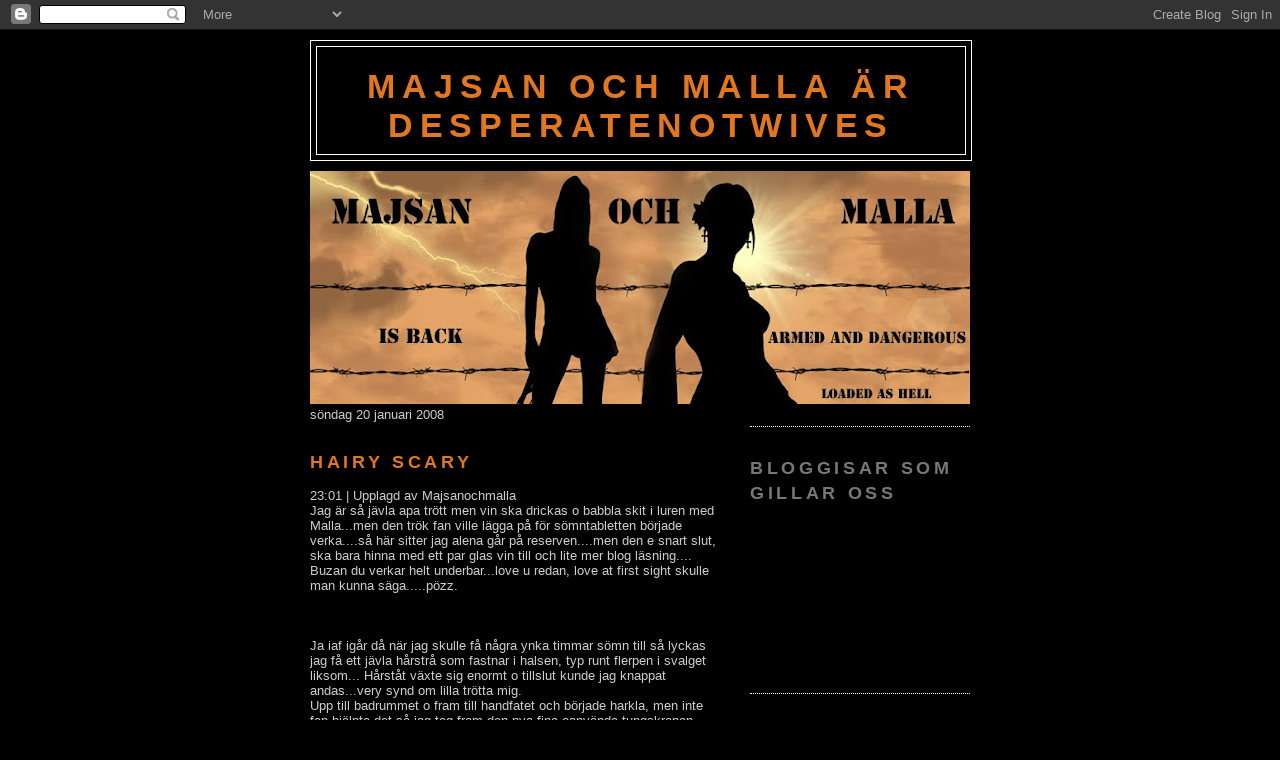

--- FILE ---
content_type: text/html; charset=UTF-8
request_url: https://desperatenotwives.blogspot.com/2008/01/hairy-scary.html?showComment=1200891660000
body_size: 11076
content:
<!DOCTYPE html>
<html dir='ltr'>
<head>
<link href='https://www.blogger.com/static/v1/widgets/2944754296-widget_css_bundle.css' rel='stylesheet' type='text/css'/>
<meta content='text/html; charset=UTF-8' http-equiv='Content-Type'/>
<meta content='blogger' name='generator'/>
<link href='https://desperatenotwives.blogspot.com/favicon.ico' rel='icon' type='image/x-icon'/>
<link href='http://desperatenotwives.blogspot.com/2008/01/hairy-scary.html' rel='canonical'/>
<link rel="alternate" type="application/atom+xml" title="Majsan och Malla är Desperatenotwives - Atom" href="https://desperatenotwives.blogspot.com/feeds/posts/default" />
<link rel="alternate" type="application/rss+xml" title="Majsan och Malla är Desperatenotwives - RSS" href="https://desperatenotwives.blogspot.com/feeds/posts/default?alt=rss" />
<link rel="service.post" type="application/atom+xml" title="Majsan och Malla är Desperatenotwives - Atom" href="https://www.blogger.com/feeds/6075073422349602675/posts/default" />

<link rel="alternate" type="application/atom+xml" title="Majsan och Malla är Desperatenotwives - Atom" href="https://desperatenotwives.blogspot.com/feeds/8220674247121056739/comments/default" />
<!--Can't find substitution for tag [blog.ieCssRetrofitLinks]-->
<link href='http://www.bloggregistret.se/button.php?u=majsanochmalla' rel='image_src'/>
<meta content='http://desperatenotwives.blogspot.com/2008/01/hairy-scary.html' property='og:url'/>
<meta content='Hairy scary' property='og:title'/>
<meta content='Jag är så jävla apa trött men vin ska drickas o babbla skit i luren med Malla...men den trök fan ville lägga på för sömntabletten började ve...' property='og:description'/>
<meta content='https://lh3.googleusercontent.com/blogger_img_proxy/AEn0k_uugqTJnwsWUnrOqNn2FPvYstRzau29geAPvBJ0DSh19fZXqN5PzuXOzpXGcvgXSyPsLY-RVAX6XVlwOCzVoYqFc4OdwQRVD4v4qu72Jkn1VONDt_5PqKkmguCJ=w1200-h630-p-k-no-nu' property='og:image'/>
<title>Majsan och Malla är Desperatenotwives: Hairy scary</title>
<style id='page-skin-1' type='text/css'><!--
/*
-----------------------------------------------
Blogger Template Style
Name:     Minima Black
Date:     26 Feb 2004
Updated by: Blogger Team
----------------------------------------------- */
/* Use this with templates/template-twocol.html */
body {
background:#000000;
margin:0;
color:#cccccc;
font: x-small "Trebuchet MS", Trebuchet, Verdana, Sans-serif;
font-size/* */:/**/small;
font-size: /**/small;
text-align: center;
}
a:link {
color:#e1771e;
text-decoration:none;
}
a:visited {
color:#b47b10;
text-decoration:none;
}
a:hover {
color:#f2984c;
text-decoration:underline;
}
a img {
border-width:0;
}
/* Header
-----------------------------------------------
*/
#header-wrapper {
width:660px;
margin:0 auto 10px;
border:1px solid #ffffff;
}
#header-inner {
background-position: center;
margin-left: auto;
margin-right: auto;
}
#header {
margin: 5px;
border: 1px solid #ffffff;
text-align: center;
color:#e1771e;
}
#header h1 {
margin:5px 5px 0;
padding:15px 20px .25em;
line-height:1.2em;
text-transform:uppercase;
letter-spacing:.2em;
font: normal bold 264% 'Trebuchet MS',Trebuchet,Verdana,Sans-serif;
}
#header a {
color:#e1771e;
text-decoration:none;
}
#header a:hover {
color:#e1771e;
}
#header .description {
margin:0 5px 5px;
padding:0 20px 15px;
max-width:700px;
text-transform:uppercase;
letter-spacing:.2em;
line-height: 1.4em;
font: normal bold 141% 'Trebuchet MS', Trebuchet, Verdana, Sans-serif;
color: #777777;
}
#header img {
margin-left: auto;
margin-right: auto;
}
/* Outer-Wrapper
----------------------------------------------- */
#outer-wrapper {
width: 660px;
margin:0 auto;
padding:10px;
text-align:left;
font: normal normal 100% 'Trebuchet MS',Trebuchet,Verdana,Sans-serif;
}
#main-wrapper {
width: 410px;
float: left;
word-wrap: break-word; /* fix for long text breaking sidebar float in IE */
overflow: hidden;     /* fix for long non-text content breaking IE sidebar float */
}
#sidebar-wrapper {
width: 220px;
float: right;
word-wrap: break-word; /* fix for long text breaking sidebar float in IE */
overflow: hidden;     /* fix for long non-text content breaking IE sidebar float */
}
/* Headings
----------------------------------------------- */
h2 {
margin:1.5em 0 .75em;
font:normal bold 141% 'Trebuchet MS',Trebuchet,Arial,Verdana,Sans-serif;
line-height: 1.4em;
text-transform:uppercase;
letter-spacing:.2em;
color:#777777;
}
/* Posts
-----------------------------------------------
*/
h2.date-header {
margin:1.5em 0 .5em;
}
.post {
margin:.5em 0 1.5em;
border-bottom:1px dotted #ffffff;
padding-bottom:1.5em;
}
.post h3 {
margin:.25em 0 0;
padding:0 0 4px;
font-size:140%;
font-weight:normal;
line-height:1.4em;
color:#f2984c;
}
.post h3 a, .post h3 a:visited, .post h3 strong {
display:block;
text-decoration:none;
color:#f2984c;
font-weight:bold;
}
.post h3 strong, .post h3 a:hover {
color:#cccccc;
}
.post-body {
margin:0 0 .75em;
line-height:1.6em;
}
.post-body blockquote {
line-height:1.3em;
}
.post-footer {
margin: .75em 0;
color:#777777;
text-transform:uppercase;
letter-spacing:.1em;
font: normal normal 56% 'Trebuchet MS', Trebuchet, Arial, Verdana, Sans-serif;
line-height: 1.4em;
}
.comment-link {
margin-left:.6em;
}
.post img, table.tr-caption-container {
padding:4px;
border:1px solid #ffffff;
}
.tr-caption-container img {
border: none;
padding: 0;
}
.post blockquote {
margin:1em 20px;
}
.post blockquote p {
margin:.75em 0;
}
/* Comments
----------------------------------------------- */
#comments h4 {
margin:1em 0;
font-weight: bold;
line-height: 1.4em;
text-transform:uppercase;
letter-spacing:.2em;
color: #777777;
}
#comments-block {
margin:1em 0 1.5em;
line-height:1.6em;
}
#comments-block .comment-author {
margin:.5em 0;
}
#comments-block .comment-body {
margin:.25em 0 0;
}
#comments-block .comment-footer {
margin:-.25em 0 2em;
line-height: 1.4em;
text-transform:uppercase;
letter-spacing:.1em;
}
#comments-block .comment-body p {
margin:0 0 .75em;
}
.deleted-comment {
font-style:italic;
color:gray;
}
.feed-links {
clear: both;
line-height: 2.5em;
}
#blog-pager-newer-link {
float: left;
}
#blog-pager-older-link {
float: right;
}
#blog-pager {
text-align: center;
}
/* Sidebar Content
----------------------------------------------- */
.sidebar {
color: #999999;
line-height: 1.5em;
}
.sidebar ul {
list-style:none;
margin:0 0 0;
padding:0 0 0;
}
.sidebar li {
margin:0;
padding-top:0;
padding-right:0;
padding-bottom:.25em;
padding-left:15px;
text-indent:-15px;
line-height:1.5em;
}
.sidebar .widget, .main .widget {
border-bottom:1px dotted #ffffff;
margin:0 0 1.5em;
padding:0 0 1.5em;
}
.main .Blog {
border-bottom-width: 0;
}
/* Profile
----------------------------------------------- */
.profile-img {
float: left;
margin-top: 0;
margin-right: 5px;
margin-bottom: 5px;
margin-left: 0;
padding: 4px;
border: 1px solid #ffffff;
}
.profile-data {
margin:0;
text-transform:uppercase;
letter-spacing:.1em;
font: normal normal 56% 'Trebuchet MS', Trebuchet, Arial, Verdana, Sans-serif;
color: #777777;
font-weight: bold;
line-height: 1.6em;
}
.profile-datablock {
margin:.5em 0 .5em;
}
.profile-textblock {
margin: 0.5em 0;
line-height: 1.6em;
}
.profile-link {
font: normal normal 56% 'Trebuchet MS', Trebuchet, Arial, Verdana, Sans-serif;
text-transform: uppercase;
letter-spacing: .1em;
}
/* Footer
----------------------------------------------- */
#footer {
width:660px;
clear:both;
margin:0 auto;
padding-top:15px;
line-height: 1.6em;
text-transform:uppercase;
letter-spacing:.1em;
text-align: center;
}

--></style>
<link href='https://www.blogger.com/dyn-css/authorization.css?targetBlogID=6075073422349602675&amp;zx=4b1ec7b1-146a-4fdc-816f-a74e782f1872' media='none' onload='if(media!=&#39;all&#39;)media=&#39;all&#39;' rel='stylesheet'/><noscript><link href='https://www.blogger.com/dyn-css/authorization.css?targetBlogID=6075073422349602675&amp;zx=4b1ec7b1-146a-4fdc-816f-a74e782f1872' rel='stylesheet'/></noscript>
<meta name='google-adsense-platform-account' content='ca-host-pub-1556223355139109'/>
<meta name='google-adsense-platform-domain' content='blogspot.com'/>

<!-- data-ad-client=ca-pub-6050773689385518 -->

</head>
<body>
<div class='navbar section' id='navbar'><div class='widget Navbar' data-version='1' id='Navbar1'><script type="text/javascript">
    function setAttributeOnload(object, attribute, val) {
      if(window.addEventListener) {
        window.addEventListener('load',
          function(){ object[attribute] = val; }, false);
      } else {
        window.attachEvent('onload', function(){ object[attribute] = val; });
      }
    }
  </script>
<div id="navbar-iframe-container"></div>
<script type="text/javascript" src="https://apis.google.com/js/platform.js"></script>
<script type="text/javascript">
      gapi.load("gapi.iframes:gapi.iframes.style.bubble", function() {
        if (gapi.iframes && gapi.iframes.getContext) {
          gapi.iframes.getContext().openChild({
              url: 'https://www.blogger.com/navbar/6075073422349602675?po\x3d8220674247121056739\x26origin\x3dhttps://desperatenotwives.blogspot.com',
              where: document.getElementById("navbar-iframe-container"),
              id: "navbar-iframe"
          });
        }
      });
    </script><script type="text/javascript">
(function() {
var script = document.createElement('script');
script.type = 'text/javascript';
script.src = '//pagead2.googlesyndication.com/pagead/js/google_top_exp.js';
var head = document.getElementsByTagName('head')[0];
if (head) {
head.appendChild(script);
}})();
</script>
</div></div>
<div id='outer-wrapper'><div id='wrap2'>
<!-- skip links for text browsers -->
<span id='skiplinks' style='display:none;'>
<a href='#main'>skip to main </a> |
      <a href='#sidebar'>skip to sidebar</a>
</span>
<div id='header-wrapper'>
<div class='header section' id='header'><div class='widget Header' data-version='1' id='Header1'>
<div class='art-Header-jpeg'></div>
<div class='art-Logo'>
<h1 class='art-Logo-name' id='name-text'>
<a href='https://desperatenotwives.blogspot.com/'>Majsan och Malla är Desperatenotwives</a>
</h1>
<div class='art-Logo-text' id='slogan-text'>
</div>
</div>
</div></div>
</div>
<div id='content-wrapper'>
<div id='crosscol-wrapper' style='text-align:center'>
<div class='crosscol section' id='crosscol'><div class='widget Image' data-version='1' id='Image1'>
<div class='widget-content'>
<img alt='' height='233' id='Image1_img' src='//3.bp.blogspot.com/_9JtoXxfRiLs/S4f5tsf7fyI/AAAAAAAAA3c/dJwkmtUQkus/S660/logo+majsan+och+malla.jpg' width='660'/>
<br/>
</div>
<div class='clear'></div>
</div></div>
</div>
<div id='main-wrapper'>
<div class='main section' id='main'><div class='widget Blog' data-version='1' id='Blog1'>
<!--Can't find substitution for tag [adStart]-->
<div class='art-Post'>
<div class='art-Post-tl'></div>
<div class='art-Post-tr'></div>
<div class='art-Post-bl'></div>
<div class='art-Post-br'></div>
<div class='art-Post-tc'></div>
<div class='art-Post-bc'></div>
<div class='art-Post-cl'></div>
<div class='art-Post-cr'></div>
<div class='art-Post-cc'></div>
<div class='art-Post-body'>
<div class='art-Post-inner art-article'>
<a name='8220674247121056739'></a>
<div class='date-header'>söndag 20 januari 2008</div>
<h2 class='art-PostHeader'>
<a href='https://desperatenotwives.blogspot.com/2008/01/hairy-scary.html'>Hairy scary</a>
</h2>
<div class='art-PostMetadataHeader'>
<div class='art-PostHeaderIcons art-metadata-icons'>
23:01 | Upplagd av
Majsanochmalla<span class='item-control blog-admin pid-53972487'> | </span>
<span class='item-control blog-admin pid-53972487'>
<a class='post-edit-link' href='https://www.blogger.com/post-edit.g?blogID=6075073422349602675&postID=8220674247121056739&from=pencil' title='Redigera inlägg'>
Redigera inlägg
</a>
</span>
</div>
</div>
<div class='art-PostContent'>
Jag är så jävla apa trött men vin ska drickas o babbla skit i luren med Malla...men den trök fan ville lägga på för sömntabletten började verka....så här sitter jag alena går på reserven....men den e snart slut, ska bara hinna med ett par glas vin till och lite mer blog läsning.... Buzan du verkar helt underbar...love u redan, love at first sight skulle man kunna säga.....pözz.<br /><br /><br /><br />Ja iaf igår då när jag skulle få några ynka timmar sömn till så lyckas jag få ett jävla hårstrå som fastnar i halsen, typ runt flerpen i svalget liksom... Hårståt växte sig enormt o tillslut kunde jag knappat andas...very synd om lilla trötta mig.<br />Upp till badrummet o fram till handfatet och började harkla, men inte fan hjälpte det så jag tog fram den nya fina oanvända tungskrapan som stått och samlat både damm och tandkräm, av en händelse så råkade jag ju stoppa den lite f&#180;ör långt ner i halsen...( du Linda L jag kan oxå) men inte utan att spy....<br />kräkelikräk rann ur min hårbeklädda lilla mun...fy fan vad äckligt, å..men tanken att jag måste ställa mig på vågen flög genom mitt huvud,,,ja det gick snabbt i know....<br />När inte ens kräka hjälpte så var det dags för snorloskorna , dom som spottat sånna vet hur man gör....å<br />jag gjorde.....blä.....känndes som man var tillbaks på torget i förorten en lördagskväll...<br /><br /><br />Ja typ en halvtimme senare så var det dags för sängen igen....men han inte mer än lägga mig så hajja jag att hårstråt inte haft vett att åka bergodalbana ner i slasken så jag harklade mig lite mera och då kommer snorloskan tillbaka och jag orkade inte gå upp......slurp!!!!<br /><br />Majsanloskikoski<br /><br /><br /><a href="http://www.bloggregistret.se/"><img alt="BloggRegistret.se" border="0" src="https://lh3.googleusercontent.com/blogger_img_proxy/AEn0k_uugqTJnwsWUnrOqNn2FPvYstRzau29geAPvBJ0DSh19fZXqN5PzuXOzpXGcvgXSyPsLY-RVAX6XVlwOCzVoYqFc4OdwQRVD4v4qu72Jkn1VONDt_5PqKkmguCJ=s0-d"></a>
</div>
<div class='cleared'></div>
<div class='art-PostFooterIcons art-metadata-icons'>
</div>
<div class='post-footer'>
<div class='post-footer-line post-footer-line-1'>
<span class='reaction-buttons'>
</span>
<span class='star-ratings'>
</span>
<span class='post-backlinks post-comment-link'>
</span>
<span class='post-icons'>
</span>
</div>
<div class='post-footer-line post-footer-line-3'>
<span class='post-location'>
</span>
</div>
</div>
</div>
</div>
<div class='comments' id='comments'>
<a name='comments'></a>
<h4>

                      1 kommentarer:
                    
</h4>
<dl id='comments-block'>
<dt class='comment-author ' id='c1579744595741124606'>
<a name='c1579744595741124606'></a>
<a href='https://www.blogger.com/profile/11439866910679236330' rel='nofollow'>Buzan</a>
sa...
</dt>
<dd class='comment-body'>
<p>yhey, du bör sätta läsvarning på den texten för de finns kanske läsare som är svagmagade.:) <BR/><BR/>Fast jag vet hur det känns att ha ett sånt där strå i halsen, och det ligger inte på top tio listan på saker man kan ta i munnen kan jag säga ;) <BR/><BR/>God morgon och ha en bra dag.</p>
</dd>
<dd class='comment-footer'>
<span class='comment-timestamp'>
<a href='https://desperatenotwives.blogspot.com/2008/01/hairy-scary.html?showComment=1200891660000#c1579744595741124606' title='comment permalink'>
6:01:00 fm
</a>
<span class='item-control blog-admin pid-1560321543'>
<a href='https://www.blogger.com/comment/delete/6075073422349602675/1579744595741124606' title='Ta bort kommentar'>
<img src="//www.blogger.com/img/icon_delete13.gif">
</a>
</span>
</span>
</dd>
</dl>
<p class='comment-footer'>
<a href='https://www.blogger.com/comment/fullpage/post/6075073422349602675/8220674247121056739' onclick='javascript:window.open(this.href, "bloggerPopup", "toolbar=0,location=0,statusbar=1,menubar=0,scrollbars=yes,width=640,height=500"); return false;'>Skicka en kommentar</a>
</p>
<div id='backlinks-container'>
<div id='Blog1_backlinks-container'>
</div>
</div>
</div>
</div>
<!--Can't find substitution for tag [adEnd]-->
<div class='blog-pager' id='blog-pager'>
<span id='blog-pager-newer-link'>
<a class='blog-pager-newer-link' href='https://desperatenotwives.blogspot.com/2008/01/cencur.html' id='Blog1_blog-pager-newer-link' title='Senaste inlägg'>Senaste inlägg</a>
</span>
<span id='blog-pager-older-link'>
<a class='blog-pager-older-link' href='https://desperatenotwives.blogspot.com/2008/01/mh.html' id='Blog1_blog-pager-older-link' title='Äldre inlägg'>Äldre inlägg</a>
</span>
<a class='home-link' href='https://desperatenotwives.blogspot.com/'>Startsida</a>
</div>
<div class='clear'></div>
<div class='post-feeds'>
<div class='feed-links'>
Prenumerera på:
<a class='feed-link' href='https://desperatenotwives.blogspot.com/feeds/8220674247121056739/comments/default' target='_blank' type='application/atom+xml'>Kommentarer till inlägget (Atom)</a>
</div>
</div>
</div></div>
</div>
<div id='sidebar-wrapper'>
<div class='sidebar section' id='sidebar'><div class='widget Text' data-version='1' id='Text99'>
<div class='widget-content'>
</div>
</div><div class='widget Followers' data-version='1' id='Followers1'>
<h2 class='title'>Bloggisar som gillar oss</h2>
<div class='widget-content'>
<div id='Followers1-wrapper'>
<div style='margin-right:2px;'>
<div><script type="text/javascript" src="https://apis.google.com/js/platform.js"></script>
<div id="followers-iframe-container"></div>
<script type="text/javascript">
    window.followersIframe = null;
    function followersIframeOpen(url) {
      gapi.load("gapi.iframes", function() {
        if (gapi.iframes && gapi.iframes.getContext) {
          window.followersIframe = gapi.iframes.getContext().openChild({
            url: url,
            where: document.getElementById("followers-iframe-container"),
            messageHandlersFilter: gapi.iframes.CROSS_ORIGIN_IFRAMES_FILTER,
            messageHandlers: {
              '_ready': function(obj) {
                window.followersIframe.getIframeEl().height = obj.height;
              },
              'reset': function() {
                window.followersIframe.close();
                followersIframeOpen("https://www.blogger.com/followers/frame/6075073422349602675?colors\x3dCgt0cmFuc3BhcmVudBILdHJhbnNwYXJlbnQaByM5OTk5OTkiByNlMTc3MWUqByMwMDAwMDAyByNmMjk4NGM6ByM5OTk5OTlCByNlMTc3MWVKByM3Nzc3NzdSByNlMTc3MWVaC3RyYW5zcGFyZW50\x26pageSize\x3d21\x26hl\x3dsv\x26origin\x3dhttps://desperatenotwives.blogspot.com");
              },
              'open': function(url) {
                window.followersIframe.close();
                followersIframeOpen(url);
              }
            }
          });
        }
      });
    }
    followersIframeOpen("https://www.blogger.com/followers/frame/6075073422349602675?colors\x3dCgt0cmFuc3BhcmVudBILdHJhbnNwYXJlbnQaByM5OTk5OTkiByNlMTc3MWUqByMwMDAwMDAyByNmMjk4NGM6ByM5OTk5OTlCByNlMTc3MWVKByM3Nzc3NzdSByNlMTc3MWVaC3RyYW5zcGFyZW50\x26pageSize\x3d21\x26hl\x3dsv\x26origin\x3dhttps://desperatenotwives.blogspot.com");
  </script></div>
</div>
</div>
<div class='clear'></div>
</div>
</div><div class='widget HTML' data-version='1' id='HTML3'>
<h2 class='title'>Statistik</h2>
<div class='widget-content'>
<!-- START Susnet REGISTRERINGSKOD -->
<script src="//susnet.se/susnetstat.js" type="text/javascript">
</script>
<script type="text/javascript">
susnet_counter_id = 66363;
susnet_security_code = '819d8';
susnet_node=0;
register();
</script>
<!-- SLUT Susnet REGISTRERINGSKOD -->
</div>
<div class='clear'></div>
</div><div class='widget HTML' data-version='1' id='HTML2'>
<h2 class='title'>Vi har koll på dig!</h2>
<div class='widget-content'>
<a href="http://susnet.se/tjanster" target="_blank"><img border="0" width="88" alt="susnet.se tjänster - statistik och besöksräknare utan reklam" src="https://lh3.googleusercontent.com/blogger_img_proxy/AEn0k_uiN3X1r97qYX7m6gtyw31l4BgpslLeXg6ocZryyoELDn44lm3SoqWTWmUPklbG5ER7BHLEqMUKYY3mNcmNNZvPgS1IEcFw06-P3p0XuvfFS5AiWiY=s0-d" height="31"></a>

<!-- START susnet KOD som skriver ut ANTAL BESÖKARE ONLINE -->
<script type="text/javascript" src="//susnet.se/susnetstat.js">
</script>
<script type="text/javascript">
susnet_counter_id = 66363;
susnet_security_code = '819d8';
susnet_node=0;
getOnlineVisitors();
</script>
<!-- SLUT susnet KOD som skriver ut ANTAL BESÖKARE ONLINE -->
</div>
<div class='clear'></div>
</div>
<div class='widget HTML' data-version='1' id='HTML1'>
<h2 class='title'>M&amp;M besökare nr:</h2>
<div class='widget-content'>
<a href="http://www.easycounter.com/se/">
<img alt="räknare" src="https://lh3.googleusercontent.com/blogger_img_proxy/AEn0k_tKy3UMSui0LcVwtGg1Tvm0eZR5Svlrji2NtkNCLDOCKzc1lkSQzpIXotO8lezeSfLvNI83UDNzaQLoFFTNKkIls3NrarV_9LagbM9xceTLXYS5B4Vf_iW6=s0-d" border="0"></a>
<br /><a href="http://www.easycounter.com/se/">besöksräknare</a><strong></strong><strong></strong><em></em><blockquote></blockquote>
</div>
<div class='clear'></div>
</div><div class='widget LinkList' data-version='1' id='LinkList2'>
<h2>M&amp;M läser</h2>
<div class='widget-content'>
<ul>
<li><a href='http://livethosmig.blogg.se/'>Barbruttan</a></li>
<li><a href='http://skonilsson.blogspot.com/'>Blue Swed Shoes</a></li>
<li><a href='http://niiinis.blogg.se/'>Bulle i ugnen</a></li>
<li><a href='http://dagenseko.blogg.se/'>Cha</a></li>
<li><a href='http://innasego.se/'>De stora blå</a></li>
<li><a href='http://papamac.blogg.se/'>Det börjar verka kärlek</a></li>
<li><a href='http://skargardsdoktorn.blogg.se/'>Dr Spock</a></li>
<li><a href='http://frippo75.blogg.se/'>Herr Far & fläng</a></li>
<li><a href='http://monicasbakpunktcom.blogspot.com/'>Jordemor</a></li>
<li><a href='http://baristasnack.blogspot.com/'>Kafferep.. ;-)</a></li>
<li><a href='http://monasuniversum.blogspot.com/'>Moder Svea</a></li>
<li><a href='http://mummelochmisstag.blogspot.com/'>Mummlan</a></li>
<li><a href='http://akirllu.blogg.se/'>Nosaren</a></li>
<li><a href='http://pangbruden.blogspot.com/'>Pangaren</a></li>
<li><a href='http://jack71.blogg.se/'>Papa</a></li>
<li><a href='http://veochvett.blogg.se/'>Pudding</a></li>
<li><a href='http://pendelilska.blogg.se/'>Satani Humörskan</a></li>
<li><a href='http://tankabanka.blogspot.com/'>Smygaren..</a></li>
<li><a href='http://storastorasyster.blogspot.com/'>Spidermom</a></li>
<li><a href='http://frokensoffe.blogg.se/'>Sväva på moln</a></li>
<li><a href='http://suziesskafferi.blogspot.com/'>Tankar..</a></li>
</ul>
<div class='clear'></div>
</div>
</div><div class='widget BlogArchive' data-version='1' id='BlogArchive1'>
<h2>M&amp;M:s arkiv</h2>
<div class='widget-content'>
<div id='ArchiveList'>
<div id='BlogArchive1_ArchiveList'>
<ul class='hierarchy'>
<li class='archivedate collapsed'>
<a class='toggle' href='javascript:void(0)'>
<span class='zippy'>

        &#9658;&#160;
      
</span>
</a>
<a class='post-count-link' href='https://desperatenotwives.blogspot.com/2012/'>
2012
</a>
<span class='post-count' dir='ltr'>(1)</span>
<ul class='hierarchy'>
<li class='archivedate collapsed'>
<a class='toggle' href='javascript:void(0)'>
<span class='zippy'>

        &#9658;&#160;
      
</span>
</a>
<a class='post-count-link' href='https://desperatenotwives.blogspot.com/2012/06/'>
juni
</a>
<span class='post-count' dir='ltr'>(1)</span>
</li>
</ul>
</li>
</ul>
<ul class='hierarchy'>
<li class='archivedate collapsed'>
<a class='toggle' href='javascript:void(0)'>
<span class='zippy'>

        &#9658;&#160;
      
</span>
</a>
<a class='post-count-link' href='https://desperatenotwives.blogspot.com/2011/'>
2011
</a>
<span class='post-count' dir='ltr'>(15)</span>
<ul class='hierarchy'>
<li class='archivedate collapsed'>
<a class='toggle' href='javascript:void(0)'>
<span class='zippy'>

        &#9658;&#160;
      
</span>
</a>
<a class='post-count-link' href='https://desperatenotwives.blogspot.com/2011/11/'>
november
</a>
<span class='post-count' dir='ltr'>(1)</span>
</li>
</ul>
<ul class='hierarchy'>
<li class='archivedate collapsed'>
<a class='toggle' href='javascript:void(0)'>
<span class='zippy'>

        &#9658;&#160;
      
</span>
</a>
<a class='post-count-link' href='https://desperatenotwives.blogspot.com/2011/10/'>
oktober
</a>
<span class='post-count' dir='ltr'>(5)</span>
</li>
</ul>
<ul class='hierarchy'>
<li class='archivedate collapsed'>
<a class='toggle' href='javascript:void(0)'>
<span class='zippy'>

        &#9658;&#160;
      
</span>
</a>
<a class='post-count-link' href='https://desperatenotwives.blogspot.com/2011/09/'>
september
</a>
<span class='post-count' dir='ltr'>(1)</span>
</li>
</ul>
<ul class='hierarchy'>
<li class='archivedate collapsed'>
<a class='toggle' href='javascript:void(0)'>
<span class='zippy'>

        &#9658;&#160;
      
</span>
</a>
<a class='post-count-link' href='https://desperatenotwives.blogspot.com/2011/07/'>
juli
</a>
<span class='post-count' dir='ltr'>(7)</span>
</li>
</ul>
<ul class='hierarchy'>
<li class='archivedate collapsed'>
<a class='toggle' href='javascript:void(0)'>
<span class='zippy'>

        &#9658;&#160;
      
</span>
</a>
<a class='post-count-link' href='https://desperatenotwives.blogspot.com/2011/06/'>
juni
</a>
<span class='post-count' dir='ltr'>(1)</span>
</li>
</ul>
</li>
</ul>
<ul class='hierarchy'>
<li class='archivedate collapsed'>
<a class='toggle' href='javascript:void(0)'>
<span class='zippy'>

        &#9658;&#160;
      
</span>
</a>
<a class='post-count-link' href='https://desperatenotwives.blogspot.com/2010/'>
2010
</a>
<span class='post-count' dir='ltr'>(86)</span>
<ul class='hierarchy'>
<li class='archivedate collapsed'>
<a class='toggle' href='javascript:void(0)'>
<span class='zippy'>

        &#9658;&#160;
      
</span>
</a>
<a class='post-count-link' href='https://desperatenotwives.blogspot.com/2010/09/'>
september
</a>
<span class='post-count' dir='ltr'>(3)</span>
</li>
</ul>
<ul class='hierarchy'>
<li class='archivedate collapsed'>
<a class='toggle' href='javascript:void(0)'>
<span class='zippy'>

        &#9658;&#160;
      
</span>
</a>
<a class='post-count-link' href='https://desperatenotwives.blogspot.com/2010/07/'>
juli
</a>
<span class='post-count' dir='ltr'>(6)</span>
</li>
</ul>
<ul class='hierarchy'>
<li class='archivedate collapsed'>
<a class='toggle' href='javascript:void(0)'>
<span class='zippy'>

        &#9658;&#160;
      
</span>
</a>
<a class='post-count-link' href='https://desperatenotwives.blogspot.com/2010/05/'>
maj
</a>
<span class='post-count' dir='ltr'>(1)</span>
</li>
</ul>
<ul class='hierarchy'>
<li class='archivedate collapsed'>
<a class='toggle' href='javascript:void(0)'>
<span class='zippy'>

        &#9658;&#160;
      
</span>
</a>
<a class='post-count-link' href='https://desperatenotwives.blogspot.com/2010/04/'>
april
</a>
<span class='post-count' dir='ltr'>(8)</span>
</li>
</ul>
<ul class='hierarchy'>
<li class='archivedate collapsed'>
<a class='toggle' href='javascript:void(0)'>
<span class='zippy'>

        &#9658;&#160;
      
</span>
</a>
<a class='post-count-link' href='https://desperatenotwives.blogspot.com/2010/03/'>
mars
</a>
<span class='post-count' dir='ltr'>(32)</span>
</li>
</ul>
<ul class='hierarchy'>
<li class='archivedate collapsed'>
<a class='toggle' href='javascript:void(0)'>
<span class='zippy'>

        &#9658;&#160;
      
</span>
</a>
<a class='post-count-link' href='https://desperatenotwives.blogspot.com/2010/02/'>
februari
</a>
<span class='post-count' dir='ltr'>(7)</span>
</li>
</ul>
<ul class='hierarchy'>
<li class='archivedate collapsed'>
<a class='toggle' href='javascript:void(0)'>
<span class='zippy'>

        &#9658;&#160;
      
</span>
</a>
<a class='post-count-link' href='https://desperatenotwives.blogspot.com/2010/01/'>
januari
</a>
<span class='post-count' dir='ltr'>(29)</span>
</li>
</ul>
</li>
</ul>
<ul class='hierarchy'>
<li class='archivedate collapsed'>
<a class='toggle' href='javascript:void(0)'>
<span class='zippy'>

        &#9658;&#160;
      
</span>
</a>
<a class='post-count-link' href='https://desperatenotwives.blogspot.com/2009/'>
2009
</a>
<span class='post-count' dir='ltr'>(222)</span>
<ul class='hierarchy'>
<li class='archivedate collapsed'>
<a class='toggle' href='javascript:void(0)'>
<span class='zippy'>

        &#9658;&#160;
      
</span>
</a>
<a class='post-count-link' href='https://desperatenotwives.blogspot.com/2009/09/'>
september
</a>
<span class='post-count' dir='ltr'>(2)</span>
</li>
</ul>
<ul class='hierarchy'>
<li class='archivedate collapsed'>
<a class='toggle' href='javascript:void(0)'>
<span class='zippy'>

        &#9658;&#160;
      
</span>
</a>
<a class='post-count-link' href='https://desperatenotwives.blogspot.com/2009/07/'>
juli
</a>
<span class='post-count' dir='ltr'>(2)</span>
</li>
</ul>
<ul class='hierarchy'>
<li class='archivedate collapsed'>
<a class='toggle' href='javascript:void(0)'>
<span class='zippy'>

        &#9658;&#160;
      
</span>
</a>
<a class='post-count-link' href='https://desperatenotwives.blogspot.com/2009/06/'>
juni
</a>
<span class='post-count' dir='ltr'>(7)</span>
</li>
</ul>
<ul class='hierarchy'>
<li class='archivedate collapsed'>
<a class='toggle' href='javascript:void(0)'>
<span class='zippy'>

        &#9658;&#160;
      
</span>
</a>
<a class='post-count-link' href='https://desperatenotwives.blogspot.com/2009/05/'>
maj
</a>
<span class='post-count' dir='ltr'>(13)</span>
</li>
</ul>
<ul class='hierarchy'>
<li class='archivedate collapsed'>
<a class='toggle' href='javascript:void(0)'>
<span class='zippy'>

        &#9658;&#160;
      
</span>
</a>
<a class='post-count-link' href='https://desperatenotwives.blogspot.com/2009/04/'>
april
</a>
<span class='post-count' dir='ltr'>(36)</span>
</li>
</ul>
<ul class='hierarchy'>
<li class='archivedate collapsed'>
<a class='toggle' href='javascript:void(0)'>
<span class='zippy'>

        &#9658;&#160;
      
</span>
</a>
<a class='post-count-link' href='https://desperatenotwives.blogspot.com/2009/03/'>
mars
</a>
<span class='post-count' dir='ltr'>(65)</span>
</li>
</ul>
<ul class='hierarchy'>
<li class='archivedate collapsed'>
<a class='toggle' href='javascript:void(0)'>
<span class='zippy'>

        &#9658;&#160;
      
</span>
</a>
<a class='post-count-link' href='https://desperatenotwives.blogspot.com/2009/02/'>
februari
</a>
<span class='post-count' dir='ltr'>(58)</span>
</li>
</ul>
<ul class='hierarchy'>
<li class='archivedate collapsed'>
<a class='toggle' href='javascript:void(0)'>
<span class='zippy'>

        &#9658;&#160;
      
</span>
</a>
<a class='post-count-link' href='https://desperatenotwives.blogspot.com/2009/01/'>
januari
</a>
<span class='post-count' dir='ltr'>(39)</span>
</li>
</ul>
</li>
</ul>
<ul class='hierarchy'>
<li class='archivedate expanded'>
<a class='toggle' href='javascript:void(0)'>
<span class='zippy toggle-open'>

        &#9660;&#160;
      
</span>
</a>
<a class='post-count-link' href='https://desperatenotwives.blogspot.com/2008/'>
2008
</a>
<span class='post-count' dir='ltr'>(576)</span>
<ul class='hierarchy'>
<li class='archivedate collapsed'>
<a class='toggle' href='javascript:void(0)'>
<span class='zippy'>

        &#9658;&#160;
      
</span>
</a>
<a class='post-count-link' href='https://desperatenotwives.blogspot.com/2008/12/'>
december
</a>
<span class='post-count' dir='ltr'>(42)</span>
</li>
</ul>
<ul class='hierarchy'>
<li class='archivedate collapsed'>
<a class='toggle' href='javascript:void(0)'>
<span class='zippy'>

        &#9658;&#160;
      
</span>
</a>
<a class='post-count-link' href='https://desperatenotwives.blogspot.com/2008/11/'>
november
</a>
<span class='post-count' dir='ltr'>(60)</span>
</li>
</ul>
<ul class='hierarchy'>
<li class='archivedate collapsed'>
<a class='toggle' href='javascript:void(0)'>
<span class='zippy'>

        &#9658;&#160;
      
</span>
</a>
<a class='post-count-link' href='https://desperatenotwives.blogspot.com/2008/10/'>
oktober
</a>
<span class='post-count' dir='ltr'>(58)</span>
</li>
</ul>
<ul class='hierarchy'>
<li class='archivedate collapsed'>
<a class='toggle' href='javascript:void(0)'>
<span class='zippy'>

        &#9658;&#160;
      
</span>
</a>
<a class='post-count-link' href='https://desperatenotwives.blogspot.com/2008/09/'>
september
</a>
<span class='post-count' dir='ltr'>(35)</span>
</li>
</ul>
<ul class='hierarchy'>
<li class='archivedate collapsed'>
<a class='toggle' href='javascript:void(0)'>
<span class='zippy'>

        &#9658;&#160;
      
</span>
</a>
<a class='post-count-link' href='https://desperatenotwives.blogspot.com/2008/08/'>
augusti
</a>
<span class='post-count' dir='ltr'>(54)</span>
</li>
</ul>
<ul class='hierarchy'>
<li class='archivedate collapsed'>
<a class='toggle' href='javascript:void(0)'>
<span class='zippy'>

        &#9658;&#160;
      
</span>
</a>
<a class='post-count-link' href='https://desperatenotwives.blogspot.com/2008/07/'>
juli
</a>
<span class='post-count' dir='ltr'>(24)</span>
</li>
</ul>
<ul class='hierarchy'>
<li class='archivedate collapsed'>
<a class='toggle' href='javascript:void(0)'>
<span class='zippy'>

        &#9658;&#160;
      
</span>
</a>
<a class='post-count-link' href='https://desperatenotwives.blogspot.com/2008/06/'>
juni
</a>
<span class='post-count' dir='ltr'>(27)</span>
</li>
</ul>
<ul class='hierarchy'>
<li class='archivedate collapsed'>
<a class='toggle' href='javascript:void(0)'>
<span class='zippy'>

        &#9658;&#160;
      
</span>
</a>
<a class='post-count-link' href='https://desperatenotwives.blogspot.com/2008/05/'>
maj
</a>
<span class='post-count' dir='ltr'>(61)</span>
</li>
</ul>
<ul class='hierarchy'>
<li class='archivedate collapsed'>
<a class='toggle' href='javascript:void(0)'>
<span class='zippy'>

        &#9658;&#160;
      
</span>
</a>
<a class='post-count-link' href='https://desperatenotwives.blogspot.com/2008/04/'>
april
</a>
<span class='post-count' dir='ltr'>(43)</span>
</li>
</ul>
<ul class='hierarchy'>
<li class='archivedate collapsed'>
<a class='toggle' href='javascript:void(0)'>
<span class='zippy'>

        &#9658;&#160;
      
</span>
</a>
<a class='post-count-link' href='https://desperatenotwives.blogspot.com/2008/03/'>
mars
</a>
<span class='post-count' dir='ltr'>(56)</span>
</li>
</ul>
<ul class='hierarchy'>
<li class='archivedate collapsed'>
<a class='toggle' href='javascript:void(0)'>
<span class='zippy'>

        &#9658;&#160;
      
</span>
</a>
<a class='post-count-link' href='https://desperatenotwives.blogspot.com/2008/02/'>
februari
</a>
<span class='post-count' dir='ltr'>(68)</span>
</li>
</ul>
<ul class='hierarchy'>
<li class='archivedate expanded'>
<a class='toggle' href='javascript:void(0)'>
<span class='zippy toggle-open'>

        &#9660;&#160;
      
</span>
</a>
<a class='post-count-link' href='https://desperatenotwives.blogspot.com/2008/01/'>
januari
</a>
<span class='post-count' dir='ltr'>(48)</span>
<ul class='posts'>
<li><a href='https://desperatenotwives.blogspot.com/2008/01/ylar-barcelona-barcelona-barcelona.html'>Ylar... Barcelona... BARCELONA... BARCELONA..</a></li>
<li><a href='https://desperatenotwives.blogspot.com/2008/01/bas-att-jag-vet.html'>Ba&#180;så att jag vet...</a></li>
<li><a href='https://desperatenotwives.blogspot.com/2008/01/var-r-frldrarombudsmannen-hjlp.html'>Var är föräldrarombudsmannen!??! Hjälp!!</a></li>
<li><a href='https://desperatenotwives.blogspot.com/2008/01/en-lugn-stund.html'>En lugn stund...</a></li>
<li><a href='https://desperatenotwives.blogspot.com/2008/01/hemma.html'>Hemma..</a></li>
<li><a href='https://desperatenotwives.blogspot.com/2008/01/snart-ere-dags.html'>Snart e&#180;re dags...</a></li>
<li><a href='https://desperatenotwives.blogspot.com/2008/01/shit-vnnen.html'>shit vännen...</a></li>
<li><a href='https://desperatenotwives.blogspot.com/2008/01/big-bizzniz.html'>Big bizzniz!!</a></li>
<li><a href='https://desperatenotwives.blogspot.com/2008/01/mh_23.html'>Mhäää</a></li>
<li><a href='https://desperatenotwives.blogspot.com/2008/01/frsvar.html'>Försvar...</a></li>
<li><a href='https://desperatenotwives.blogspot.com/2008/01/capo-har-han.html'>Capo... Har han?!??!</a></li>
<li><a href='https://desperatenotwives.blogspot.com/2008/01/vin-kl-0451-pip.html'>Vin kl 04.51 pip</a></li>
<li><a href='https://desperatenotwives.blogspot.com/2008/01/krlekskrank-krlekskrank.html'>Kärlekskrank &amp; kärlekskrank...</a></li>
<li><a href='https://desperatenotwives.blogspot.com/2008/01/krlekskrank.html'>Kärlekskrank...</a></li>
<li><a href='https://desperatenotwives.blogspot.com/2008/01/vinna-smycken.html'>vinna smycken</a></li>
<li><a href='https://desperatenotwives.blogspot.com/2008/01/cencur.html'>Censur!??!</a></li>
<li><a href='https://desperatenotwives.blogspot.com/2008/01/hairy-scary.html'>Hairy scary</a></li>
<li><a href='https://desperatenotwives.blogspot.com/2008/01/mh.html'>Mhäää...</a></li>
<li><a href='https://desperatenotwives.blogspot.com/2008/01/intressant-och-intressant.html'>Intressant och intressant?!!?</a></li>
<li><a href='https://desperatenotwives.blogspot.com/2008/01/oj-va-d-hnder-grejjer.html'>Oj va d händer grejjer</a></li>
<li><a href='https://desperatenotwives.blogspot.com/2008/01/aset.html'>As:et...</a></li>
<li><a href='https://desperatenotwives.blogspot.com/2008/01/s-det-kan-bli.html'>Så det kan bli...</a></li>
<li><a href='https://desperatenotwives.blogspot.com/2008/01/satans-vad-trtt-jag-blir-p-mig-sjlv_18.html'>Satans vad trött jag blir på mig själv..satan, sat...</a></li>
<li><a href='https://desperatenotwives.blogspot.com/2008/01/hej.html'>Hej...</a></li>
<li><a href='https://desperatenotwives.blogspot.com/2008/01/men-va-fan.html'>Men va fan..</a></li>
<li><a href='https://desperatenotwives.blogspot.com/2008/01/men.html'>Men...</a></li>
<li><a href='https://desperatenotwives.blogspot.com/2008/01/min-bltand.html'>Min blåtand..</a></li>
<li><a href='https://desperatenotwives.blogspot.com/2008/01/hungrig.html'>Hungrig...</a></li>
<li><a href='https://desperatenotwives.blogspot.com/2008/01/glmde-ju.html'>Glömde ju...</a></li>
<li><a href='https://desperatenotwives.blogspot.com/2008/01/holy-motet.html'>Holy Motet...</a></li>
<li><a href='https://desperatenotwives.blogspot.com/2008/01/otacksam.html'>Otacksam...</a></li>
<li><a href='https://desperatenotwives.blogspot.com/2008/01/billigt-e-toppen.html'>billigt e toppen</a></li>
<li><a href='https://desperatenotwives.blogspot.com/2008/01/ja-jag-lever.html'>Ja jag lever....</a></li>
<li><a href='https://desperatenotwives.blogspot.com/2008/01/livet-leker.html'>Livet leker...</a></li>
<li><a href='https://desperatenotwives.blogspot.com/2008/01/i-gr-var-jag-p-18-rsparty.html'>I går var jag på 18-årsparty...</a></li>
<li><a href='https://desperatenotwives.blogspot.com/2008/01/jag-r-nogdum-i-hela-huvet.html'>Jag är nog...Dum i hela huvet...</a></li>
<li><a href='https://desperatenotwives.blogspot.com/2008/01/det-gick-ju-riktigt-bra-eller.html'>Det gick ju riktigt bra... Eller!??!</a></li>
<li><a href='https://desperatenotwives.blogspot.com/2008/01/jag-r-tveksam.html'>Jag är tveksam..</a></li>
<li><a href='https://desperatenotwives.blogspot.com/2008/01/underklder-och-handvskor.html'>Underkläder och handväskor</a></li>
<li><a href='https://desperatenotwives.blogspot.com/2008/01/drmmar.html'>Drömmar....</a></li>
<li><a href='https://desperatenotwives.blogspot.com/2008/01/frresten.html'>Å Förresten...</a></li>
<li><a href='https://desperatenotwives.blogspot.com/2008/01/mona-baristan-och-lite-till.html'>Mona, Baristan och lite till...</a></li>
<li><a href='https://desperatenotwives.blogspot.com/2008/01/lite-ltande-bara.html'>Lite ältande bara!</a></li>
<li><a href='https://desperatenotwives.blogspot.com/2008/01/mu-mu-hr-o-mu-mu-dr.html'>Mu mu här o mu mu där</a></li>
<li><a href='https://desperatenotwives.blogspot.com/2008/01/vill-ha-mjlk-mustasch.html'>vill ha mjölk mustasch</a></li>
<li><a href='https://desperatenotwives.blogspot.com/2008/01/jag-en-kk.html'>Jag en KK</a></li>
<li><a href='https://desperatenotwives.blogspot.com/2008/01/helt-utslagna-eller.html'>helt utslagna eller!?!</a></li>
<li><a href='https://desperatenotwives.blogspot.com/2007/12/nyrslften.html'>Nyårslöften...</a></li>
</ul>
</li>
</ul>
</li>
</ul>
<ul class='hierarchy'>
<li class='archivedate collapsed'>
<a class='toggle' href='javascript:void(0)'>
<span class='zippy'>

        &#9658;&#160;
      
</span>
</a>
<a class='post-count-link' href='https://desperatenotwives.blogspot.com/2007/'>
2007
</a>
<span class='post-count' dir='ltr'>(142)</span>
<ul class='hierarchy'>
<li class='archivedate collapsed'>
<a class='toggle' href='javascript:void(0)'>
<span class='zippy'>

        &#9658;&#160;
      
</span>
</a>
<a class='post-count-link' href='https://desperatenotwives.blogspot.com/2007/12/'>
december
</a>
<span class='post-count' dir='ltr'>(70)</span>
</li>
</ul>
<ul class='hierarchy'>
<li class='archivedate collapsed'>
<a class='toggle' href='javascript:void(0)'>
<span class='zippy'>

        &#9658;&#160;
      
</span>
</a>
<a class='post-count-link' href='https://desperatenotwives.blogspot.com/2007/11/'>
november
</a>
<span class='post-count' dir='ltr'>(30)</span>
</li>
</ul>
<ul class='hierarchy'>
<li class='archivedate collapsed'>
<a class='toggle' href='javascript:void(0)'>
<span class='zippy'>

        &#9658;&#160;
      
</span>
</a>
<a class='post-count-link' href='https://desperatenotwives.blogspot.com/2007/10/'>
oktober
</a>
<span class='post-count' dir='ltr'>(42)</span>
</li>
</ul>
</li>
</ul>
</div>
</div>
<div class='clear'></div>
</div>
</div><div class='widget Profile' data-version='1' id='Profile1'>
<h2>Om oss</h2>
<div class='widget-content'>
<a href='https://www.blogger.com/profile/14507362240935023574'><img alt='Mitt foto' class='profile-img' height='80' src='//blogger.googleusercontent.com/img/b/R29vZ2xl/AVvXsEi4_PWNNH4bewvL518LO88l_dte43rVqw9_rneT9WV7io3nutN7iC1-6AsM20c6GwRZjWlRvWPi7qHbT8JEsGzF21N-KKG-rv7eC0uVmXxJiiEgnj5UqA-1HM2GcrdJRzk/s220/MM.jpg' width='60'/></a>
<dl class='profile-datablock'>
<dt class='profile-data'>
<a class='profile-name-link g-profile' href='https://www.blogger.com/profile/14507362240935023574' rel='author' style='background-image: url(//www.blogger.com/img/logo-16.png);'>
Majsanochmalla
</a>
</dt>
<dd class='profile-data'>Stockholm, Sweden</dd>
<dd class='profile-textblock'>Här stolpar vi runt.. I high heels.. Snygga som fan.. Slängda i käften, smarta.. Vi väntar bara på att bli upptäckta.. Hoppas det blir jävligt snart.. För nu har vi satans ont i fötterna!</dd>
</dl>
<a class='profile-link' href='https://www.blogger.com/profile/14507362240935023574' rel='author'>Visa hela min profil</a>
<div class='clear'></div>
</div>
</div></div>
</div>
<!-- spacer for skins that want sidebar and main to be the same height-->
<div class='clear'>&#160;</div>
</div>
<!-- end content-wrapper -->
<div id='footer-wrapper'>
<div class='footer no-items section' id='footer'></div>
</div>
</div></div>
<!-- end outer-wrapper -->

<script type="text/javascript" src="https://www.blogger.com/static/v1/widgets/2028843038-widgets.js"></script>
<script type='text/javascript'>
window['__wavt'] = 'AOuZoY4lNRpBicYB9chfaT1tLBeRgxJc3Q:1769048979855';_WidgetManager._Init('//www.blogger.com/rearrange?blogID\x3d6075073422349602675','//desperatenotwives.blogspot.com/2008/01/hairy-scary.html','6075073422349602675');
_WidgetManager._SetDataContext([{'name': 'blog', 'data': {'blogId': '6075073422349602675', 'title': 'Majsan och Malla \xe4r Desperatenotwives', 'url': 'https://desperatenotwives.blogspot.com/2008/01/hairy-scary.html', 'canonicalUrl': 'http://desperatenotwives.blogspot.com/2008/01/hairy-scary.html', 'homepageUrl': 'https://desperatenotwives.blogspot.com/', 'searchUrl': 'https://desperatenotwives.blogspot.com/search', 'canonicalHomepageUrl': 'http://desperatenotwives.blogspot.com/', 'blogspotFaviconUrl': 'https://desperatenotwives.blogspot.com/favicon.ico', 'bloggerUrl': 'https://www.blogger.com', 'hasCustomDomain': false, 'httpsEnabled': true, 'enabledCommentProfileImages': true, 'gPlusViewType': 'FILTERED_POSTMOD', 'adultContent': false, 'analyticsAccountNumber': '', 'encoding': 'UTF-8', 'locale': 'sv', 'localeUnderscoreDelimited': 'sv', 'languageDirection': 'ltr', 'isPrivate': false, 'isMobile': false, 'isMobileRequest': false, 'mobileClass': '', 'isPrivateBlog': false, 'isDynamicViewsAvailable': true, 'feedLinks': '\x3clink rel\x3d\x22alternate\x22 type\x3d\x22application/atom+xml\x22 title\x3d\x22Majsan och Malla \xe4r Desperatenotwives - Atom\x22 href\x3d\x22https://desperatenotwives.blogspot.com/feeds/posts/default\x22 /\x3e\n\x3clink rel\x3d\x22alternate\x22 type\x3d\x22application/rss+xml\x22 title\x3d\x22Majsan och Malla \xe4r Desperatenotwives - RSS\x22 href\x3d\x22https://desperatenotwives.blogspot.com/feeds/posts/default?alt\x3drss\x22 /\x3e\n\x3clink rel\x3d\x22service.post\x22 type\x3d\x22application/atom+xml\x22 title\x3d\x22Majsan och Malla \xe4r Desperatenotwives - Atom\x22 href\x3d\x22https://www.blogger.com/feeds/6075073422349602675/posts/default\x22 /\x3e\n\n\x3clink rel\x3d\x22alternate\x22 type\x3d\x22application/atom+xml\x22 title\x3d\x22Majsan och Malla \xe4r Desperatenotwives - Atom\x22 href\x3d\x22https://desperatenotwives.blogspot.com/feeds/8220674247121056739/comments/default\x22 /\x3e\n', 'meTag': '', 'adsenseClientId': 'ca-pub-6050773689385518', 'adsenseHostId': 'ca-host-pub-1556223355139109', 'adsenseHasAds': false, 'adsenseAutoAds': false, 'boqCommentIframeForm': true, 'loginRedirectParam': '', 'view': '', 'dynamicViewsCommentsSrc': '//www.blogblog.com/dynamicviews/4224c15c4e7c9321/js/comments.js', 'dynamicViewsScriptSrc': '//www.blogblog.com/dynamicviews/6e0d22adcfa5abea', 'plusOneApiSrc': 'https://apis.google.com/js/platform.js', 'disableGComments': true, 'interstitialAccepted': false, 'sharing': {'platforms': [{'name': 'H\xe4mta l\xe4nk', 'key': 'link', 'shareMessage': 'H\xe4mta l\xe4nk', 'target': ''}, {'name': 'Facebook', 'key': 'facebook', 'shareMessage': 'Dela p\xe5 Facebook', 'target': 'facebook'}, {'name': 'BlogThis!', 'key': 'blogThis', 'shareMessage': 'BlogThis!', 'target': 'blog'}, {'name': 'X', 'key': 'twitter', 'shareMessage': 'Dela p\xe5 X', 'target': 'twitter'}, {'name': 'Pinterest', 'key': 'pinterest', 'shareMessage': 'Dela p\xe5 Pinterest', 'target': 'pinterest'}, {'name': 'E-post', 'key': 'email', 'shareMessage': 'E-post', 'target': 'email'}], 'disableGooglePlus': true, 'googlePlusShareButtonWidth': 0, 'googlePlusBootstrap': '\x3cscript type\x3d\x22text/javascript\x22\x3ewindow.___gcfg \x3d {\x27lang\x27: \x27sv\x27};\x3c/script\x3e'}, 'hasCustomJumpLinkMessage': false, 'jumpLinkMessage': 'L\xe4s mer', 'pageType': 'item', 'postId': '8220674247121056739', 'postImageUrl': 'http://www.bloggregistret.se/button.php?u\x3dmajsanochmalla', 'pageName': 'Hairy scary', 'pageTitle': 'Majsan och Malla \xe4r Desperatenotwives: Hairy scary'}}, {'name': 'features', 'data': {}}, {'name': 'messages', 'data': {'edit': 'Redigera', 'linkCopiedToClipboard': 'L\xe4nk kopierad till Urklipp.', 'ok': 'Ok', 'postLink': 'Inl\xe4ggsl\xe4nk'}}, {'name': 'template', 'data': {'isResponsive': false, 'isAlternateRendering': false, 'isCustom': false}}, {'name': 'view', 'data': {'classic': {'name': 'classic', 'url': '?view\x3dclassic'}, 'flipcard': {'name': 'flipcard', 'url': '?view\x3dflipcard'}, 'magazine': {'name': 'magazine', 'url': '?view\x3dmagazine'}, 'mosaic': {'name': 'mosaic', 'url': '?view\x3dmosaic'}, 'sidebar': {'name': 'sidebar', 'url': '?view\x3dsidebar'}, 'snapshot': {'name': 'snapshot', 'url': '?view\x3dsnapshot'}, 'timeslide': {'name': 'timeslide', 'url': '?view\x3dtimeslide'}, 'isMobile': false, 'title': 'Hairy scary', 'description': 'Jag \xe4r s\xe5 j\xe4vla apa tr\xf6tt men vin ska drickas o babbla skit i luren med Malla...men den tr\xf6k fan ville l\xe4gga p\xe5 f\xf6r s\xf6mntabletten b\xf6rjade ve...', 'featuredImage': 'https://lh3.googleusercontent.com/blogger_img_proxy/AEn0k_uugqTJnwsWUnrOqNn2FPvYstRzau29geAPvBJ0DSh19fZXqN5PzuXOzpXGcvgXSyPsLY-RVAX6XVlwOCzVoYqFc4OdwQRVD4v4qu72Jkn1VONDt_5PqKkmguCJ', 'url': 'https://desperatenotwives.blogspot.com/2008/01/hairy-scary.html', 'type': 'item', 'isSingleItem': true, 'isMultipleItems': false, 'isError': false, 'isPage': false, 'isPost': true, 'isHomepage': false, 'isArchive': false, 'isLabelSearch': false, 'postId': 8220674247121056739}}]);
_WidgetManager._RegisterWidget('_NavbarView', new _WidgetInfo('Navbar1', 'navbar', document.getElementById('Navbar1'), {}, 'displayModeFull'));
_WidgetManager._RegisterWidget('_HeaderView', new _WidgetInfo('Header1', 'header', document.getElementById('Header1'), {}, 'displayModeFull'));
_WidgetManager._RegisterWidget('_ImageView', new _WidgetInfo('Image1', 'crosscol', document.getElementById('Image1'), {'resize': false}, 'displayModeFull'));
_WidgetManager._RegisterWidget('_BlogView', new _WidgetInfo('Blog1', 'main', document.getElementById('Blog1'), {'cmtInteractionsEnabled': false, 'lightboxEnabled': true, 'lightboxModuleUrl': 'https://www.blogger.com/static/v1/jsbin/1939264551-lbx__sv.js', 'lightboxCssUrl': 'https://www.blogger.com/static/v1/v-css/828616780-lightbox_bundle.css'}, 'displayModeFull'));
_WidgetManager._RegisterWidget('_TextView', new _WidgetInfo('Text99', 'sidebar', document.getElementById('Text99'), {}, 'displayModeFull'));
_WidgetManager._RegisterWidget('_FollowersView', new _WidgetInfo('Followers1', 'sidebar', document.getElementById('Followers1'), {}, 'displayModeFull'));
_WidgetManager._RegisterWidget('_HTMLView', new _WidgetInfo('HTML3', 'sidebar', document.getElementById('HTML3'), {}, 'displayModeFull'));
_WidgetManager._RegisterWidget('_HTMLView', new _WidgetInfo('HTML2', 'sidebar', document.getElementById('HTML2'), {}, 'displayModeFull'));
_WidgetManager._RegisterWidget('_HTMLView', new _WidgetInfo('HTML1', 'sidebar', document.getElementById('HTML1'), {}, 'displayModeFull'));
_WidgetManager._RegisterWidget('_LinkListView', new _WidgetInfo('LinkList2', 'sidebar', document.getElementById('LinkList2'), {}, 'displayModeFull'));
_WidgetManager._RegisterWidget('_BlogArchiveView', new _WidgetInfo('BlogArchive1', 'sidebar', document.getElementById('BlogArchive1'), {'languageDirection': 'ltr', 'loadingMessage': 'L\xe4ser in\x26hellip;'}, 'displayModeFull'));
_WidgetManager._RegisterWidget('_ProfileView', new _WidgetInfo('Profile1', 'sidebar', document.getElementById('Profile1'), {}, 'displayModeFull'));
</script>
</body>
</html>